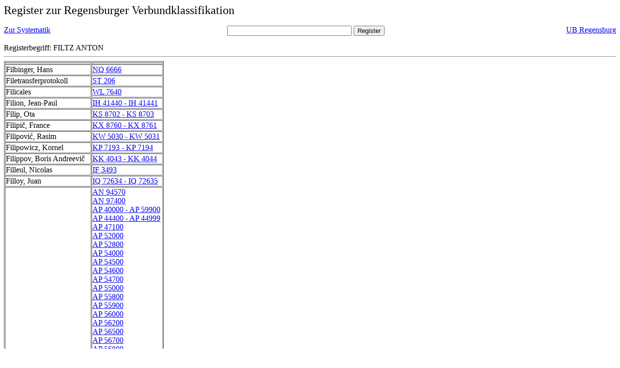

--- FILE ---
content_type: text/html; charset=UTF-8
request_url: https://rvk.uni-regensburg.de/rvko_simple/gesamt_register.php?letters=Filtz%2C+Anton
body_size: 5598
content:
<HTML>
 <HEAD>
  <META  http-equiv="Content-Type" content="text/html; charset=utf-8">
  <TITLE> Register zur Regensburger Verbundklassifikation </TITLE>
 </HEAD> 
 <BODY>
  <font size=+2> Register zur Regensburger Verbundklassifikation 
  </font><br> <br> 
  <TABLE BORDER = "0" CELLSPACING = "0" CELLPADDING = "0" WIDTH = "100%">
   <TR>
    <TD VALIGN = "TOP">
     <A HREF = "mynot.php?nt_in="> Zur Systematik </A>
    </TD>
    <TD ALIGN = "CENTER">
     <FORM ACTION = "gesamt_register.php#0" METHOD = "POST" accept-charset="UTF-8">
      <INPUT TYPE = "TEXT" NAME = "letters" SIZE = "30">
      <INPUT TYPE = "SUBMIT" VALUE = "Register">
     </FORM>
    </TD>
    <TD ALIGN = "RIGHT" VALIGN = "TOP">
     <A HREF = "http://www.bibliothek.uni-regensburg.de">UB Regensburg</A>
    </TD>
   </TR>
  </TABLE>
   Registerbegriff: FILTZ ANTON 
  <br>
   <hr>

<table border = 1 cellpadding=1 cellspacing=1><tr><td align=left></td><td align=left></td></tr><tr><td align=left><A name="-49"></A>Filbinger, Hans </td><td align=left><A HREF="mynot.php?nt_in=NQ+6666#NQ6666">NQ 6666 	 </A><br>
</td></tr><tr><td align=left><A name="-48"></A>Filetransferprotokoll </td><td align=left><A HREF="mynot.php?nt_in=ST+206#ST206">ST 206 	 </A><br>
</td></tr><tr><td align=left><A name="-47"></A>Filicales </td><td align=left><A HREF="mynot.php?nt_in=WL+7640#WL7640">WL 7640 	 </A><br>
</td></tr><tr><td align=left><A name="-46"></A>Filion, Jean-Paul </td><td align=left><A HREF="mynot.php?nt_in=IH+41440+-+IH+41441#IH41440IH41441">IH 41440 - IH 41441 	 </A><br>
</td></tr><tr><td align=left><A name="-45"></A>Filip, Ota </td><td align=left><A HREF="mynot.php?nt_in=KS+8702+-+KS+8703#KS8702KS8703">KS 8702 - KS 8703 	 </A><br>
</td></tr><tr><td align=left><A name="-44"></A>Filipič, France </td><td align=left><A HREF="mynot.php?nt_in=KX+8760+-+KX+8761#KX8760KX8761">KX 8760 - KX 8761 	 </A><br>
</td></tr><tr><td align=left><A name="-43"></A>Filipović, Rasim </td><td align=left><A HREF="mynot.php?nt_in=KW+5030+-+KW+5031#KW5030KW5031">KW 5030 - KW 5031 	 </A><br>
</td></tr><tr><td align=left><A name="-42"></A>Filipowicz, Kornel </td><td align=left><A HREF="mynot.php?nt_in=KP+7193+-+KP+7194#KP7193KP7194">KP 7193 - KP 7194 	 </A><br>
</td></tr><tr><td align=left><A name="-41"></A>Filippov, Boris Andreevič </td><td align=left><A HREF="mynot.php?nt_in=KK+4043+-+KK+4044#KK4043KK4044">KK 4043 - KK 4044 	 </A><br>
</td></tr><tr><td align=left><A name="-40"></A>Filleul, Nicolas </td><td align=left><A HREF="mynot.php?nt_in=IF+3493#IF3493">IF 3493 	 </A><br>
</td></tr><tr><td align=left><A name="-39"></A>Filloy, Juan </td><td align=left><A HREF="mynot.php?nt_in=IQ+72634+-+IQ+72635#IQ72634IQ72635">IQ 72634 - IQ 72635 	 </A><br>
</td></tr><tr><td align=left><A name="-38"></A>Film </td><td align=left><A HREF="mynot.php?nt_in=AN+94570#AN94570">AN 94570 	 </A><br>
<A HREF="mynot.php?nt_in=AN+97400#AN97400">AN 97400 	 </A><br>
<A HREF="mynot.php?nt_in=AP+40000+-+AP+59900#AP40000AP59900">AP 40000 - AP 59900 	 </A><br>
<A HREF="mynot.php?nt_in=AP+44400+-+AP+44999#AP44400AP44999">AP 44400 - AP 44999 	 </A><br>
<A HREF="mynot.php?nt_in=AP+47100#AP47100">AP 47100 	 </A><br>
<A HREF="mynot.php?nt_in=AP+52000#AP52000">AP 52000 	 </A><br>
<A HREF="mynot.php?nt_in=AP+52800#AP52800">AP 52800 	 </A><br>
<A HREF="mynot.php?nt_in=AP+54000#AP54000">AP 54000 	 </A><br>
<A HREF="mynot.php?nt_in=AP+54500#AP54500">AP 54500 	 </A><br>
<A HREF="mynot.php?nt_in=AP+54600#AP54600">AP 54600 	 </A><br>
<A HREF="mynot.php?nt_in=AP+54700#AP54700">AP 54700 	 </A><br>
<A HREF="mynot.php?nt_in=AP+55000#AP55000">AP 55000 	 </A><br>
<A HREF="mynot.php?nt_in=AP+55800#AP55800">AP 55800 	 </A><br>
<A HREF="mynot.php?nt_in=AP+55900#AP55900">AP 55900 	 </A><br>
<A HREF="mynot.php?nt_in=AP+56000#AP56000">AP 56000 	 </A><br>
<A HREF="mynot.php?nt_in=AP+56200#AP56200">AP 56200 	 </A><br>
<A HREF="mynot.php?nt_in=AP+56500#AP56500">AP 56500 	 </A><br>
<A HREF="mynot.php?nt_in=AP+56700#AP56700">AP 56700 	 </A><br>
<A HREF="mynot.php?nt_in=AP+56800#AP56800">AP 56800 	 </A><br>
<A HREF="mynot.php?nt_in=AP+57600#AP57600">AP 57600 	 </A><br>
<A HREF="mynot.php?nt_in=AP+57800#AP57800">AP 57800 	 </A><br>
<A HREF="mynot.php?nt_in=AP+57900#AP57900">AP 57900 	 </A><br>
<A HREF="mynot.php?nt_in=AP+58000#AP58000">AP 58000 	 </A><br>
<A HREF="mynot.php?nt_in=AP+58700#AP58700">AP 58700 	 </A><br>
<A HREF="mynot.php?nt_in=AP+59300#AP59300">AP 59300 	 </A><br>
<A HREF="mynot.php?nt_in=AP+87900#AP87900">AP 87900 	 </A><br>
<A HREF="mynot.php?nt_in=AP+96100#AP96100">AP 96100 	 </A><br>
<A HREF="mynot.php?nt_in=BE+2232#BE2232">BE 2232 	 </A><br>
<A HREF="mynot.php?nt_in=BK+7600#BK7600">BK 7600 	 </A><br>
<A HREF="mynot.php?nt_in=DW+4100+-+DW+4109#DW4100DW4109">DW 4100 - DW 4109 	 </A><br>
<A HREF="mynot.php?nt_in=GN+1873#GN1873">GN 1873 	 </A><br>
<A HREF="mynot.php?nt_in=GO+20800#GO20800">GO 20800 	 </A><br>
<A HREF="mynot.php?nt_in=GZ+0860+-+GZ+0868#GZ0860GZ0868">GZ 0860 - GZ 0868 	 </A><br>
<A HREF="mynot.php?nt_in=GZ+1860+-+GZ+1868#GZ1860GZ1868">GZ 1860 - GZ 1868 	 </A><br>
<A HREF="mynot.php?nt_in=GZ+2860+-+GZ+2868#GZ2860GZ2868">GZ 2860 - GZ 2868 	 </A><br>
<A HREF="mynot.php?nt_in=GZ+3860+-+GZ+3868#GZ3860GZ3868">GZ 3860 - GZ 3868 	 </A><br>
<A HREF="mynot.php?nt_in=GZ+4860+-+GZ+4868#GZ4860GZ4868">GZ 4860 - GZ 4868 	 </A><br>
<A HREF="mynot.php?nt_in=GZ+5860+-+GZ+5868#GZ5860GZ5868">GZ 5860 - GZ 5868 	 </A><br>
<A HREF="mynot.php?nt_in=GZ+6860+-+GZ+6868#GZ6860GZ6868">GZ 6860 - GZ 6868 	 </A><br>
<A HREF="mynot.php?nt_in=GZ+7860+-+GZ+7868#GZ7860GZ7868">GZ 7860 - GZ 7868 	 </A><br>
<A HREF="mynot.php?nt_in=GZ+8860+-+GZ+8868#GZ8860GZ8868">GZ 8860 - GZ 8868 	 </A><br>
<A HREF="mynot.php?nt_in=GZ+9860+-+GZ+9868#GZ9860GZ9868">GZ 9860 - GZ 9868 	 </A><br>
<A HREF="mynot.php?nt_in=ID+1569#ID1569">ID 1569 	 </A><br>
<A HREF="mynot.php?nt_in=IP+10430#IP10430">IP 10430 	 </A><br>
<A HREF="mynot.php?nt_in=IP+16900#IP16900">IP 16900 	 </A><br>
<A HREF="mynot.php?nt_in=KH+1060#KH1060">KH 1060 	 </A><br>
<A HREF="mynot.php?nt_in=KK+1035#KK1035">KK 1035 	 </A><br>
<A HREF="mynot.php?nt_in=KL+4035#KL4035">KL 4035 	 </A><br>
<A HREF="mynot.php?nt_in=KM+4035#KM4035">KM 4035 	 </A><br>
<A HREF="mynot.php?nt_in=KO+1065#KO1065">KO 1065 	 </A><br>
<A HREF="mynot.php?nt_in=KP+5425#KP5425">KP 5425 	 </A><br>
<A HREF="mynot.php?nt_in=KQ+4035#KQ4035">KQ 4035 	 </A><br>
<A HREF="mynot.php?nt_in=KS+1021#KS1021">KS 1021 	 </A><br>
<A HREF="mynot.php?nt_in=KS+3021#KS3021">KS 3021 	 </A><br>
<A HREF="mynot.php?nt_in=KS+7519#KS7519">KS 7519 	 </A><br>
<A HREF="mynot.php?nt_in=KU+4035#KU4035">KU 4035 	 </A><br>
<A HREF="mynot.php?nt_in=KV+5055+-+KV+5060#KV5055KV5060">KV 5055 - KV 5060 	 </A><br>
<A HREF="mynot.php?nt_in=KV+5055#KV5055">KV 5055 	 </A><br>
<A HREF="mynot.php?nt_in=KV+5060#KV5060">KV 5060 	 </A><br>
<A HREF="mynot.php?nt_in=KW+1021#KW1021">KW 1021 	 </A><br>
<A HREF="mynot.php?nt_in=KY+3021#KY3021">KY 3021 	 </A><br>
<A HREF="mynot.php?nt_in=KZ+1019#KZ1019">KZ 1019 	 </A><br>
<A HREF="mynot.php?nt_in=KZ+6035#KZ6035">KZ 6035 	 </A><br>
<A HREF="mynot.php?nt_in=MS+7960#MS7960">MS 7960 	 </A><br>
<A HREF="mynot.php?nt_in=NQ+6020#NQ6020">NQ 6020 	 </A><br>
<A HREF="mynot.php?nt_in=QP+632#QP632">QP 632 	 </A><br>
</td></tr><tr><td align=left><A name="-37"></A>Filmabgabe </td><td align=left><A HREF="mynot.php?nt_in=AP+58700#AP58700">AP 58700 	 </A><br>
</td></tr><tr><td align=left><A name="-36"></A>Filmarchitektur </td><td align=left><A HREF="mynot.php?nt_in=AP+55700#AP55700">AP 55700 	 </A><br>
</td></tr><tr><td align=left><A name="-35"></A>Filmausstattung </td><td align=left><A HREF="mynot.php?nt_in=AP+55800#AP55800">AP 55800 	 </A><br>
</td></tr><tr><td align=left><A name="-34"></A>Filmdosimetrie </td><td align=left><A HREF="mynot.php?nt_in=UN+7100#UN7100">UN 7100 	 </A><br>
</td></tr><tr><td align=left><A name="-33"></A>Filmen </td><td align=left><A HREF="mynot.php?nt_in=WC+3500#WC3500">WC 3500 	 </A><br>
</td></tr><tr><td align=left><A name="-32"></A>Filmerziehung </td><td align=left><A HREF="mynot.php?nt_in=AP+57900#AP57900">AP 57900 	 </A><br>
</td></tr><tr><td align=left><A name="-31"></A>Filmf&ouml;rderung </td><td align=left><A HREF="mynot.php?nt_in=AP+58900#AP58900">AP 58900 	 </A><br>
</td></tr><tr><td align=left><A name="-30"></A>Filmgesellschaft </td><td align=left><A HREF="mynot.php?nt_in=AP+58400#AP58400">AP 58400 	 </A><br>
</td></tr><tr><td align=left><A name="-29"></A>Filmhochschule </td><td align=left><A HREF="mynot.php?nt_in=AL+29700#AL29700">AL 29700 	 </A><br>
</td></tr><tr><td align=left><A name="-28"></A>Filmkamera </td><td align=left><A HREF="mynot.php?nt_in=AP+55300#AP55300">AP 55300 	 </A><br>
<A HREF="mynot.php?nt_in=AP+56400#AP56400">AP 56400 	 </A><br>
</td></tr><tr><td align=left><A name="-27"></A>Filmkom&ouml;die </td><td align=left><A HREF="mynot.php?nt_in=AP+52400#AP52400">AP 52400 	 </A><br>
</td></tr><tr><td align=left><A name="-26"></A>Filmkopie </td><td align=left><A HREF="mynot.php?nt_in=AP+56700#AP56700">AP 56700 	 </A><br>
</td></tr><tr><td align=left><A name="-25"></A>Filmkritik </td><td align=left><A HREF="mynot.php?nt_in=AP+57700#AP57700">AP 57700 	 </A><br>
</td></tr><tr><td align=left><A name="-24"></A>Filmmusik </td><td align=left><A HREF="mynot.php?nt_in=AP+51450#AP51450">AP 51450 	 </A><br>
</td></tr><tr><td align=left><A name="-23"></A>Filmografie </td><td align=left><A HREF="mynot.php?nt_in=LC+95000+-+LC+95730#LC95000LC95730">LC 95000 - LC 95730 	 </A><br>
<A HREF="mynot.php?nt_in=LC+96000+-+LC+96730#LC96000LC96730">LC 96000 - LC 96730 	 </A><br>
</td></tr><tr><td align=left><A name="-22"></A>Filmproduktion </td><td align=left><A HREF="mynot.php?nt_in=AP+58300#AP58300">AP 58300 	 </A><br>
</td></tr><tr><td align=left><A name="-21"></A>Filmproduzent </td><td align=left><A HREF="mynot.php?nt_in=AP+58400#AP58400">AP 58400 	 </A><br>
</td></tr><tr><td align=left><A name="-20"></A>Filmprogramm </td><td align=left><A HREF="mynot.php?nt_in=AP+58600#AP58600">AP 58600 	 </A><br>
</td></tr><tr><td align=left><A name="-19"></A>Filmprojektor </td><td align=left><A HREF="mynot.php?nt_in=AP+97940#AP97940">AP 97940 	 </A><br>
</td></tr><tr><td align=left><A name="-18"></A>Filmrecht </td><td align=left><A HREF="mynot.php?nt_in=AP+59000#AP59000">AP 59000 	 </A><br>
<A HREF="mynot.php?nt_in=PN+857#PN857">PN 857 	 </A><br>
</td></tr><tr><td align=left><A name="-17"></A>Filmregisseur </td><td align=left><A HREF="mynot.php?nt_in=AP+51000+-+AP+51400#AP51000AP51400">AP 51000 - AP 51400 	 </A><br>
</td></tr><tr><td align=left><A name="-16"></A>Filmschauspieler </td><td align=left><A HREF="mynot.php?nt_in=AP+51700#AP51700">AP 51700 	 </A><br>
<A HREF="mynot.php?nt_in=AP+51800#AP51800">AP 51800 	 </A><br>
<A HREF="mynot.php?nt_in=AP+51900#AP51900">AP 51900 	 </A><br>
</td></tr><tr><td align=left><A name="-15"></A>Filmstar </td><td align=left><A HREF="mynot.php?nt_in=AP+51900#AP51900">AP 51900 	 </A><br>
</td></tr><tr><td align=left><A name="-14"></A>Filmstudio </td><td align=left><A HREF="mynot.php?nt_in=AP+55600#AP55600">AP 55600 	 </A><br>
</td></tr><tr><td align=left><A name="-13"></A>Filmtechnik </td><td align=left><A HREF="mynot.php?nt_in=AP+55000#AP55000">AP 55000 	 </A><br>
</td></tr><tr><td align=left><A name="-12"></A>Filmtitel </td><td align=left><A HREF="mynot.php?nt_in=AP+56700#AP56700">AP 56700 	 </A><br>
</td></tr><tr><td align=left><A name="-11"></A>Filmurheberrecht </td><td align=left><A HREF="mynot.php?nt_in=AP+59100#AP59100">AP 59100 	 </A><br>
</td></tr><tr><td align=left><A name="-10"></A>Filmverbot </td><td align=left><A HREF="mynot.php?nt_in=AP+59200#AP59200">AP 59200 	 </A><br>
</td></tr><tr><td align=left><A name="-9"></A>Filmverleih </td><td align=left><A HREF="mynot.php?nt_in=AP+58500#AP58500">AP 58500 	 </A><br>
</td></tr><tr><td align=left><A name="-8"></A>Filmvertonung </td><td align=left><A HREF="mynot.php?nt_in=AP+56200#AP56200">AP 56200 	 </A><br>
<A HREF="mynot.php?nt_in=AP+56600#AP56600">AP 56600 	 </A><br>
</td></tr><tr><td align=left><A name="-7"></A>Filmvorf&uuml;hrung </td><td align=left><A HREF="mynot.php?nt_in=AP+57000#AP57000">AP 57000 	 </A><br>
<A HREF="mynot.php?nt_in=AP+57400#AP57400">AP 57400 	 </A><br>
<A HREF="mynot.php?nt_in=AP+57500#AP57500">AP 57500 	 </A><br>
</td></tr><tr><td align=left><A name="-6"></A>Filmwirtschaft </td><td align=left><A HREF="mynot.php?nt_in=AP+58000#AP58000">AP 58000 	 </A><br>
<A HREF="mynot.php?nt_in=AP+58300#AP58300">AP 58300 	 </A><br>
<A HREF="mynot.php?nt_in=QR+750#QR750">QR 750 	 </A><br>
</td></tr><tr><td align=left><A name="-5"></A>Filmzensur </td><td align=left><A HREF="mynot.php?nt_in=AP+59200#AP59200">AP 59200 	 </A><br>
</td></tr><tr><td align=left><A name="-4"></A>Filter </td><td align=left><A HREF="mynot.php?nt_in=UH+5400#UH5400">UH 5400 	 </A><br>
<A HREF="mynot.php?nt_in=ZL+7150#ZL7150">ZL 7150 	 </A><br>
<A HREF="mynot.php?nt_in=ZN+5700#ZN5700">ZN 5700 	 </A><br>
</td></tr><tr><td align=left><A name="-3"></A>Filtertheorie </td><td align=left><A HREF="mynot.php?nt_in=SK+280#SK280">SK 280 	 </A><br>
</td></tr><tr><td align=left><A name="-2"></A>Filterung &lt;Stochastik&gt; </td><td align=left><A HREF="mynot.php?nt_in=ZN+6080#ZN6080">ZN 6080 	 </A><br>
</td></tr><tr><td align=left><A name="-1"></A>Filtration </td><td align=left><A HREF="mynot.php?nt_in=VN+7190+-+VN+7199#VN7190VN7199">VN 7190 - VN 7199 	 </A><br>
</td></tr><tr><td align=left><A name="0"></A>Filtz, Anton </td><td align=left><A HREF="mynot.php?nt_in=LP+38782#LP38782">LP 38782 	 </A><br>
<A HREF="mynot.php?nt_in=LU+38782#LU38782">LU 38782 	 </A><br>
</td></tr><tr><td align=left><A name="1"></A>Filzherstellung </td><td align=left><A HREF="mynot.php?nt_in=LB+92000+-+LB+92730#LB92000LB92730">LB 92000 - LB 92730 	 </A><br>
</td></tr><tr><td align=left><A name="2"></A>Financial Engineering </td><td align=left><A HREF="mynot.php?nt_in=QP+750#QP750">QP 750 	 </A><br>
</td></tr><tr><td align=left><A name="3"></A>Finanzanalyse </td><td align=left><A HREF="mynot.php?nt_in=QK+800#QK800">QK 800 	 </A><br>
</td></tr><tr><td align=left><A name="4"></A>Finanzausgleich </td><td align=left><A HREF="mynot.php?nt_in=QL+030#QL030">QL 030 	 </A><br>
</td></tr><tr><td align=left><A name="5"></A>Finanzbuchhaltung </td><td align=left><A HREF="mynot.php?nt_in=QP+829#QP829">QP 829 	 </A><br>
</td></tr><tr><td align=left><A name="6"></A>Finanzdienstleistung </td><td align=left><A HREF="mynot.php?nt_in=QK+300#QK300">QK 300 	 </A><br>
</td></tr><tr><td align=left><A name="7"></A>Finanzgerichtsbarkeit </td><td align=left><A HREF="mynot.php?nt_in=QL+510#QL510">QL 510 	 </A><br>
</td></tr><tr><td align=left><A name="8"></A>Finanzierung </td><td align=left><A HREF="mynot.php?nt_in=AK+30300#AK30300">AK 30300 	 </A><br>
<A HREF="mynot.php?nt_in=AK+50500#AK50500">AK 50500 	 </A><br>
<A HREF="mynot.php?nt_in=AP+58000#AP58000">AP 58000 	 </A><br>
<A HREF="mynot.php?nt_in=AP+58700#AP58700">AP 58700 	 </A><br>
<A HREF="mynot.php?nt_in=AP+77600#AP77600">AP 77600 	 </A><br>
<A HREF="mynot.php?nt_in=AR+21900#AR21900">AR 21900 	 </A><br>
<A HREF="mynot.php?nt_in=AR+22700#AR22700">AR 22700 	 </A><br>
<A HREF="mynot.php?nt_in=AR+23900#AR23900">AR 23900 	 </A><br>
<A HREF="mynot.php?nt_in=AR+24900#AR24900">AR 24900 	 </A><br>
<A HREF="mynot.php?nt_in=LH+60050#LH60050">LH 60050 	 </A><br>
<A HREF="mynot.php?nt_in=MF+4700#MF4700">MF 4700 	 </A><br>
<A HREF="mynot.php?nt_in=MT+33000#MT33000">MT 33000 	 </A><br>
<A HREF="mynot.php?nt_in=QK+300#QK300">QK 300 	 </A><br>
<A HREF="mynot.php?nt_in=QM+331#QM331">QM 331 	 </A><br>
<A HREF="mynot.php?nt_in=QP+210#QP210">QP 210 	 </A><br>
<A HREF="mynot.php?nt_in=QP+220#QP220">QP 220 	 </A><br>
<A HREF="mynot.php?nt_in=QP+700#QP700">QP 700 	 </A><br>
<A HREF="mynot.php?nt_in=QP+740#QP740">QP 740 	 </A><br>
<A HREF="mynot.php?nt_in=QP+750#QP750">QP 750 	 </A><br>
<A HREF="mynot.php?nt_in=QP+752#QP752">QP 752 	 </A><br>
<A HREF="mynot.php?nt_in=QP+760#QP760">QP 760 	 </A><br>
<A HREF="mynot.php?nt_in=QP+780#QP780">QP 780 	 </A><br>
<A HREF="mynot.php?nt_in=QS+400#QS400">QS 400 	 </A><br>
<A HREF="mynot.php?nt_in=QT+370#QT370">QT 370 	 </A><br>
<A HREF="mynot.php?nt_in=QX+400#QX400">QX 400 	 </A><br>
<A HREF="mynot.php?nt_in=QX+800#QX800">QX 800 	 </A><br>
<A HREF="mynot.php?nt_in=QX+840#QX840">QX 840 	 </A><br>
<A HREF="mynot.php?nt_in=QX+860#QX860">QX 860 	 </A><br>
<A HREF="mynot.php?nt_in=ZB+56600+-+ZB+56699#ZB56600ZB56699">ZB 56600 - ZB 56699 	 </A><br>
<A HREF="mynot.php?nt_in=ZB+56606#ZB56606">ZB 56606 	 </A><br>
<A HREF="mynot.php?nt_in=ZB+56607#ZB56607">ZB 56607 	 </A><br>
<A HREF="mynot.php?nt_in=ZB+56610#ZB56610">ZB 56610 	 </A><br>
<A HREF="mynot.php?nt_in=ZB+56612#ZB56612">ZB 56612 	 </A><br>
<A HREF="mynot.php?nt_in=ZB+56613#ZB56613">ZB 56613 	 </A><br>
<A HREF="mynot.php?nt_in=ZB+56614#ZB56614">ZB 56614 	 </A><br>
<A HREF="mynot.php?nt_in=ZB+56615#ZB56615">ZB 56615 	 </A><br>
<A HREF="mynot.php?nt_in=ZB+56616#ZB56616">ZB 56616 	 </A><br>
<A HREF="mynot.php?nt_in=ZB+56617#ZB56617">ZB 56617 	 </A><br>
<A HREF="mynot.php?nt_in=ZB+56618#ZB56618">ZB 56618 	 </A><br>
<A HREF="mynot.php?nt_in=ZB+56619#ZB56619">ZB 56619 	 </A><br>
<A HREF="mynot.php?nt_in=ZB+56620#ZB56620">ZB 56620 	 </A><br>
<A HREF="mynot.php?nt_in=ZB+56621#ZB56621">ZB 56621 	 </A><br>
<A HREF="mynot.php?nt_in=ZB+56622#ZB56622">ZB 56622 	 </A><br>
<A HREF="mynot.php?nt_in=ZB+56623#ZB56623">ZB 56623 	 </A><br>
<A HREF="mynot.php?nt_in=ZB+56624#ZB56624">ZB 56624 	 </A><br>
<A HREF="mynot.php?nt_in=ZB+56625#ZB56625">ZB 56625 	 </A><br>
<A HREF="mynot.php?nt_in=ZB+56626#ZB56626">ZB 56626 	 </A><br>
<A HREF="mynot.php?nt_in=ZB+56627#ZB56627">ZB 56627 	 </A><br>
<A HREF="mynot.php?nt_in=ZB+56628#ZB56628">ZB 56628 	 </A><br>
<A HREF="mynot.php?nt_in=ZB+56630#ZB56630">ZB 56630 	 </A><br>
<A HREF="mynot.php?nt_in=ZB+56631#ZB56631">ZB 56631 	 </A><br>
<A HREF="mynot.php?nt_in=ZB+56635#ZB56635">ZB 56635 	 </A><br>
<A HREF="mynot.php?nt_in=ZB+56637#ZB56637">ZB 56637 	 </A><br>
<A HREF="mynot.php?nt_in=ZB+56639#ZB56639">ZB 56639 	 </A><br>
<A HREF="mynot.php?nt_in=ZB+56645#ZB56645">ZB 56645 	 </A><br>
<A HREF="mynot.php?nt_in=ZB+56648#ZB56648">ZB 56648 	 </A><br>
<A HREF="mynot.php?nt_in=ZB+56650#ZB56650">ZB 56650 	 </A><br>
<A HREF="mynot.php?nt_in=ZB+56657#ZB56657">ZB 56657 	 </A><br>
<A HREF="mynot.php?nt_in=ZB+56658#ZB56658">ZB 56658 	 </A><br>
<A HREF="mynot.php?nt_in=ZB+56659#ZB56659">ZB 56659 	 </A><br>
<A HREF="mynot.php?nt_in=ZB+56660#ZB56660">ZB 56660 	 </A><br>
<A HREF="mynot.php?nt_in=ZB+56661#ZB56661">ZB 56661 	 </A><br>
<A HREF="mynot.php?nt_in=ZB+56662#ZB56662">ZB 56662 	 </A><br>
<A HREF="mynot.php?nt_in=ZB+56663#ZB56663">ZB 56663 	 </A><br>
<A HREF="mynot.php?nt_in=ZB+56664#ZB56664">ZB 56664 	 </A><br>
<A HREF="mynot.php?nt_in=ZB+56665#ZB56665">ZB 56665 	 </A><br>
<A HREF="mynot.php?nt_in=ZB+56666#ZB56666">ZB 56666 	 </A><br>
<A HREF="mynot.php?nt_in=ZB+56667#ZB56667">ZB 56667 	 </A><br>
<A HREF="mynot.php?nt_in=ZB+56669#ZB56669">ZB 56669 	 </A><br>
<A HREF="mynot.php?nt_in=ZB+56670#ZB56670">ZB 56670 	 </A><br>
<A HREF="mynot.php?nt_in=ZB+56671#ZB56671">ZB 56671 	 </A><br>
<A HREF="mynot.php?nt_in=ZB+56672#ZB56672">ZB 56672 	 </A><br>
<A HREF="mynot.php?nt_in=ZB+56673#ZB56673">ZB 56673 	 </A><br>
<A HREF="mynot.php?nt_in=ZB+56675#ZB56675">ZB 56675 	 </A><br>
<A HREF="mynot.php?nt_in=ZB+56676#ZB56676">ZB 56676 	 </A><br>
<A HREF="mynot.php?nt_in=ZB+56677#ZB56677">ZB 56677 	 </A><br>
<A HREF="mynot.php?nt_in=ZB+56678#ZB56678">ZB 56678 	 </A><br>
<A HREF="mynot.php?nt_in=ZB+56679#ZB56679">ZB 56679 	 </A><br>
<A HREF="mynot.php?nt_in=ZB+56680#ZB56680">ZB 56680 	 </A><br>
<A HREF="mynot.php?nt_in=ZB+56681#ZB56681">ZB 56681 	 </A><br>
<A HREF="mynot.php?nt_in=ZB+56682#ZB56682">ZB 56682 	 </A><br>
<A HREF="mynot.php?nt_in=ZB+56683#ZB56683">ZB 56683 	 </A><br>
<A HREF="mynot.php?nt_in=ZB+56685#ZB56685">ZB 56685 	 </A><br>
<A HREF="mynot.php?nt_in=ZB+56686#ZB56686">ZB 56686 	 </A><br>
<A HREF="mynot.php?nt_in=ZB+56687#ZB56687">ZB 56687 	 </A><br>
<A HREF="mynot.php?nt_in=ZB+56688#ZB56688">ZB 56688 	 </A><br>
<A HREF="mynot.php?nt_in=ZB+56690#ZB56690">ZB 56690 	 </A><br>
<A HREF="mynot.php?nt_in=ZB+56691#ZB56691">ZB 56691 	 </A><br>
<A HREF="mynot.php?nt_in=ZB+56692#ZB56692">ZB 56692 	 </A><br>
<A HREF="mynot.php?nt_in=ZB+56693#ZB56693">ZB 56693 	 </A><br>
<A HREF="mynot.php?nt_in=ZB+56694#ZB56694">ZB 56694 	 </A><br>
<A HREF="mynot.php?nt_in=ZB+56698#ZB56698">ZB 56698 	 </A><br>
<A HREF="mynot.php?nt_in=ZB+56699#ZB56699">ZB 56699 	 </A><br>
</td></tr><tr><td align=left><A name="9"></A>Finanzierungshilfe </td><td align=left><A HREF="mynot.php?nt_in=QK+490#QK490">QK 490 	 </A><br>
<A HREF="mynot.php?nt_in=QS+700#QS700">QS 700 	 </A><br>
</td></tr><tr><td align=left><A name="10"></A>Finanzierungsleasing </td><td align=left><A HREF="mynot.php?nt_in=QP+755#QP755">QP 755 	 </A><br>
</td></tr><tr><td align=left><A name="11"></A>Finanzierungsrechnung </td><td align=left><A HREF="mynot.php?nt_in=QI+400#QI400">QI 400 	 </A><br>
</td></tr><tr><td align=left><A name="12"></A>Finanzierungsregel </td><td align=left><A HREF="mynot.php?nt_in=QP+740#QP740">QP 740 	 </A><br>
</td></tr><tr><td align=left><A name="13"></A>Finanzierungstheorie </td><td align=left><A HREF="mynot.php?nt_in=QP+700#QP700">QP 700 	 </A><br>
</td></tr><tr><td align=left><A name="14"></A>Finanzinnovation </td><td align=left><A HREF="mynot.php?nt_in=QK+600#QK600">QK 600 	 </A><br>
</td></tr><tr><td align=left><A name="15"></A>Finanzintermedi&auml;re </td><td align=left><A HREF="mynot.php?nt_in=QC+320#QC320">QC 320 	 </A><br>
</td></tr><tr><td align=left><A name="16"></A>Finanzkontrolle </td><td align=left><A HREF="mynot.php?nt_in=QL+010#QL010">QL 010 	 </A><br>
<A HREF="mynot.php?nt_in=QP+730#QP730">QP 730 	 </A><br>
</td></tr><tr><td align=left><A name="17"></A>Finanzkraft </td><td align=left><A HREF="mynot.php?nt_in=QL+020#QL020">QL 020 	 </A><br>
</td></tr><tr><td align=left><A name="18"></A>Finanzkrise &lt;Motiv&gt; </td><td align=left><A HREF="mynot.php?nt_in=HO+11160#HO11160">HO 11160 	 </A><br>
<A HREF="mynot.php?nt_in=HV+15940#HV15940">HV 15940 	 </A><br>
</td></tr><tr><td align=left><A name="19"></A>Finanzkrise </td><td align=left><A HREF="mynot.php?nt_in=NQ+1430#NQ1430">NQ 1430 	 </A><br>
</td></tr><tr><td align=left><A name="20"></A>Finanzlage </td><td align=left><A HREF="mynot.php?nt_in=AL+47000+-+AL+47090#AL47000AL47090">AL 47000 - AL 47090 	 </A><br>
<A HREF="mynot.php?nt_in=AL+47000#AL47000">AL 47000 	 </A><br>
</td></tr><tr><td align=left><A name="21"></A>Finanzmakler </td><td align=left><A HREF="mynot.php?nt_in=QK+500#QK500">QK 500 	 </A><br>
</td></tr><tr><td align=left><A name="22"></A>Finanzmanagement </td><td align=left><A HREF="mynot.php?nt_in=QP+700#QP700">QP 700 	 </A><br>
</td></tr><tr><td align=left><A name="23"></A>Finanzmathematik </td><td align=left><A HREF="mynot.php?nt_in=QP+890#QP890">QP 890 	 </A><br>
<A HREF="mynot.php?nt_in=SK+980#SK980">SK 980 	 </A><br>
</td></tr><tr><td align=left><A name="24"></A>Finanzmonopol </td><td align=left><A HREF="mynot.php?nt_in=QL+644#QL644">QL 644 	 </A><br>
</td></tr><tr><td align=left><A name="25"></A>Finanzplanung </td><td align=left><A HREF="mynot.php?nt_in=QL+020#QL020">QL 020 	 </A><br>
<A HREF="mynot.php?nt_in=QL+221#QL221">QL 221 	 </A><br>
<A HREF="mynot.php?nt_in=QP+730#QP730">QP 730 	 </A><br>
</td></tr><tr><td align=left><A name="26"></A>Finanzplanungsmodell </td><td align=left><A HREF="mynot.php?nt_in=QP+730#QP730">QP 730 	 </A><br>
</td></tr><tr><td align=left><A name="27"></A>Finanzplatz </td><td align=left><A HREF="mynot.php?nt_in=QK+600#QK600">QK 600 	 </A><br>
</td></tr><tr><td align=left><A name="28"></A>Finanzpolitik </td><td align=left><A HREF="mynot.php?nt_in=MF+9100#MF9100">MF 9100 	 </A><br>
<A HREF="mynot.php?nt_in=MK+5210#MK5210">MK 5210 	 </A><br>
<A HREF="mynot.php?nt_in=NW+4000#NW4000">NW 4000 	 </A><br>
<A HREF="mynot.php?nt_in=QL+200#QL200">QL 200 	 </A><br>
<A HREF="mynot.php?nt_in=QL+201#QL201">QL 201 	 </A><br>
<A HREF="mynot.php?nt_in=QL+220#QL220">QL 220 	 </A><br>
<A HREF="mynot.php?nt_in=QL+221#QL221">QL 221 	 </A><br>
<A HREF="mynot.php?nt_in=QL+223#QL223">QL 223 	 </A><br>
<A HREF="mynot.php?nt_in=QL+225#QL225">QL 225 	 </A><br>
<A HREF="mynot.php?nt_in=QL+241#QL241">QL 241 	 </A><br>
<A HREF="mynot.php?nt_in=QL+245#QL245">QL 245 	 </A><br>
<A HREF="mynot.php?nt_in=QL+248#QL248">QL 248 	 </A><br>
<A HREF="mynot.php?nt_in=QL+250#QL250">QL 250 	 </A><br>
<A HREF="mynot.php?nt_in=QL+262#QL262">QL 262 	 </A><br>
<A HREF="mynot.php?nt_in=QL+270#QL270">QL 270 	 </A><br>
</td></tr><tr><td align=left><A name="29"></A>Finanzstatistik </td><td align=left><A HREF="mynot.php?nt_in=QL+600#QL600">QL 600 	 </A><br>
</td></tr><tr><td align=left><A name="30"></A>Finanztheorie </td><td align=left><A HREF="mynot.php?nt_in=QL+000#QL000">QL 000 	 </A><br>
</td></tr><tr><td align=left><A name="31"></A>Finanzverwaltung </td><td align=left><A HREF="mynot.php?nt_in=QL+050#QL050">QL 050 	 </A><br>
</td></tr><tr><td align=left><A name="32"></A>Finanzwirtschaft </td><td align=left><A HREF="mynot.php?nt_in=BR+5800#BR5800">BR 5800 	 </A><br>
<A HREF="mynot.php?nt_in=QL+000#QL000">QL 000 	 </A><br>
<A HREF="mynot.php?nt_in=QL+010#QL010">QL 010 	 </A><br>
<A HREF="mynot.php?nt_in=QL+020#QL020">QL 020 	 </A><br>
<A HREF="mynot.php?nt_in=QL+040#QL040">QL 040 	 </A><br>
<A HREF="mynot.php?nt_in=QL+050#QL050">QL 050 	 </A><br>
<A HREF="mynot.php?nt_in=QL+100#QL100">QL 100 	 </A><br>
<A HREF="mynot.php?nt_in=QL+200#QL200">QL 200 	 </A><br>
<A HREF="mynot.php?nt_in=QL+220#QL220">QL 220 	 </A><br>
<A HREF="mynot.php?nt_in=QL+221#QL221">QL 221 	 </A><br>
<A HREF="mynot.php?nt_in=QL+223#QL223">QL 223 	 </A><br>
<A HREF="mynot.php?nt_in=QL+225#QL225">QL 225 	 </A><br>
<A HREF="mynot.php?nt_in=QL+241#QL241">QL 241 	 </A><br>
<A HREF="mynot.php?nt_in=QL+245#QL245">QL 245 	 </A><br>
<A HREF="mynot.php?nt_in=QL+248#QL248">QL 248 	 </A><br>
<A HREF="mynot.php?nt_in=QL+250#QL250">QL 250 	 </A><br>
<A HREF="mynot.php?nt_in=QL+262#QL262">QL 262 	 </A><br>
<A HREF="mynot.php?nt_in=QL+270#QL270">QL 270 	 </A><br>
</td></tr><tr><td align=left><A name="33"></A>Finanzwissenschaft </td><td align=left><A HREF="mynot.php?nt_in=QL+000#QL000">QL 000 	 </A><br>
<A HREF="mynot.php?nt_in=QL+100#QL100">QL 100 	 </A><br>
<A HREF="mynot.php?nt_in=QL+300#QL300">QL 300 	 </A><br>
</td></tr><tr><td align=left><A name="34"></A>Finanzzuweisung </td><td align=left><A HREF="mynot.php?nt_in=QL+030#QL030">QL 030 	 </A><br>
</td></tr><tr><td align=left><A name="35"></A>Finbert, Elian-J. </td><td align=left><A HREF="mynot.php?nt_in=IH+41560+-+IH+41561#IH41560IH41561">IH 41560 - IH 41561 	 </A><br>
</td></tr><tr><td align=left><A name="36"></A>Finck, Heinrich </td><td align=left><A HREF="mynot.php?nt_in=LU+23198#LU23198">LU 23198 	 </A><br>
</td></tr><tr><td align=left><A name="37"></A>Finck, Hermann </td><td align=left><A HREF="mynot.php?nt_in=LU+23200#LU23200">LU 23200 	 </A><br>
</td></tr><tr><td align=left><A name="38"></A>Finck, Johann Wilhelm von </td><td align=left><A HREF="mynot.php?nt_in=NW+5285#NW5285">NW 5285 	 </A><br>
</td></tr><tr><td align=left><A name="39"></A>Finckelthaus, Gottfried </td><td align=left><A HREF="mynot.php?nt_in=GH+4560+-+GH+4563#GH4560GH4563">GH 4560 - GH 4563 	 </A><br>
</td></tr><tr><td align=left><A name="40"></A>Finckh, Ludwig </td><td align=left><A HREF="mynot.php?nt_in=GM+3104+-+GM+3105#GM3104GM3105">GM 3104 - GM 3105 	 </A><br>
</td></tr><tr><td align=left><A name="41"></A>Findley, Timothy </td><td align=left><A HREF="mynot.php?nt_in=HQ+4672+-+HQ+4673#HQ4672HQ4673">HQ 4672 - HQ 4673 	 </A><br>
</td></tr><tr><td align=left><A name="42"></A>Finger </td><td align=left><A HREF="mynot.php?nt_in=YK+3400+-+YK+3499#YK3400YK3499">YK 3400 - YK 3499 	 </A><br>
</td></tr><tr><td align=left><A name="43"></A>Fingerbruch </td><td align=left><A HREF="mynot.php?nt_in=YK+5250+-+YK+5278#YK5250YK5278">YK 5250 - YK 5278 	 </A><br>
</td></tr><tr><td align=left><A name="44"></A>Fingerhut &lt;Rachenbl&uuml;tler&gt; </td><td align=left><A HREF="mynot.php?nt_in=VW+5790+-+VW+5799#VW5790VW5799">VW 5790 - VW 5799 	 </A><br>
</td></tr><tr><td align=left><A name="45"></A>Finite Verbform </td><td align=left><A HREF="mynot.php?nt_in=GU+16825#GU16825">GU 16825 	 </A><br>
<A HREF="mynot.php?nt_in=HE+265#HE265">HE 265 	 </A><br>
<A HREF="mynot.php?nt_in=HF+285#HF285">HF 285 	 </A><br>
</td></tr><tr><td align=left><A name="46"></A>Finite-Elemente-Methode </td><td align=left><A HREF="mynot.php?nt_in=SK+910#SK910">SK 910 	 </A><br>
<A HREF="mynot.php?nt_in=ZI+3310#ZI3310">ZI 3310 	 </A><br>
<A HREF="mynot.php?nt_in=ZL+3255#ZL3255">ZL 3255 	 </A><br>
</td></tr><tr><td align=left><A name="47"></A>Fink, Eugen </td><td align=left><A HREF="mynot.php?nt_in=CI+2238+-+CI+2239#CI2238CI2239">CI 2238 - CI 2239 	 </A><br>
</td></tr><tr><td align=left><A name="48"></A>Finke, Heinrich </td><td align=left><A HREF="mynot.php?nt_in=NB+6165#NB6165">NB 6165 	 </A><br>
</td></tr><tr><td align=left><A name="49"></A>Finkielkraut, Alain </td><td align=left><A HREF="mynot.php?nt_in=IH+41600+-+IH+41601#IH41600IH41601">IH 41600 - IH 41601 	 </A><br>
</td></tr></table>
<table>
<tr>
<td valign = top><FORM ACTION = "gesamt_register.php" METHOD = "POST"><INPUT TYPE=HIDDEN NAME = mitte VALUE = "11423"><INPUT TYPE = SUBMIT VALUE=Zur&uuml;ckbl&auml;ttern></FORM></td><td valign = top><FORM ACTION = "gesamt_register.php" METHOD = "POST">
<INPUT TYPE=HIDDEN NAME = mitte VALUE = '11623'><INPUT TYPE = SUBMIT VALUE=Vorbl&auml;ttern></td></tr>
</FORM></table>

  <hr>
  <TABLE WIDTH = "100%">
   <TR>
    <TD>
     &copy; <A HREF = "https://www.bibliothek.uni-regensburg.de">Universit&auml;tsbibliothek Regensburg</A>, 
     realisiert von Sepp Kuffer
    </TD>
    <TD>
    </TD>
   </TR>
  </TABLE>
 </BODY>
</HTML>




